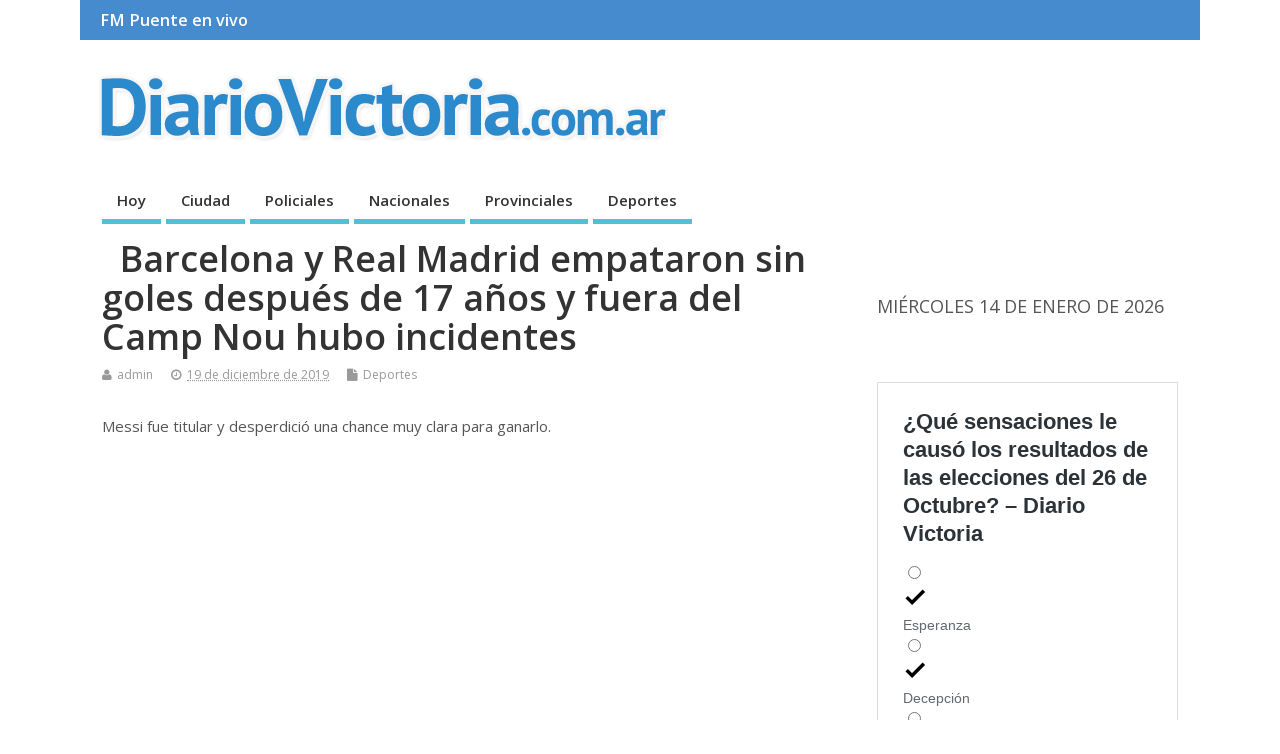

--- FILE ---
content_type: text/html; charset=UTF-8
request_url: https://diariovictoria.com.ar/barcelona-y-real-madrid-empataron-sin-goles-despues-de-17-anos-y-fuera-del-camp-nou-hubo-incidentes/
body_size: 17976
content:
<!DOCTYPE html>
<!--[if lt IE 7 ]>	<html lang="es" class="no-js ie6"> <![endif]-->
<!--[if IE 7 ]>		<html lang="es" class="no-js ie7"> <![endif]-->
<!--[if IE 8 ]>		<html lang="es" class="no-js ie8"> <![endif]-->
<!--[if IE 9 ]>		<html lang="es" class="no-js ie9"> <![endif]-->
<!--[if (gt IE 9)|!(IE)]><!-->
<html lang="es" class="no-js"> <!--<![endif]-->
<head>
<script async src="https://pagead2.googlesyndication.com/pagead/js/adsbygoogle.js?client=ca-pub-4444443092309144"
     crossorigin="anonymous"></script>
<!-- Global site tag (gtag.js) - Google Analytics -->
<script async src="https://www.googletagmanager.com/gtag/js?id=UA-112697685-1"></script>
<script>
  window.dataLayer = window.dataLayer || [];
  function gtag(){dataLayer.push(arguments);}
  gtag('js', new Date());

  gtag('config', 'UA-112697685-1');
</script>

<meta charset="UTF-8" />


<meta name="viewport" content="width=device-width,initial-scale=1,maximum-scale=1,user-scalable=yes">
<meta name="HandheldFriendly" content="true">

<link rel="pingback" href="https://diariovictoria.com.ar/xmlrpc.php" />

<title>  Barcelona y Real Madrid empataron sin goles después de 17 años y fuera del Camp Nou hubo incidentes &#8211; DiarioVictoria.com.ar</title>

<meta name='robots' content='max-image-preview:large' />
<link rel='dns-prefetch' href='//www.googletagmanager.com' />
<link rel='dns-prefetch' href='//fonts.googleapis.com' />
<link rel='dns-prefetch' href='//pagead2.googlesyndication.com' />
<link rel="alternate" type="application/rss+xml" title="DiarioVictoria.com.ar &raquo; Feed" href="https://diariovictoria.com.ar/feed/" />
<link rel="alternate" type="application/rss+xml" title="DiarioVictoria.com.ar &raquo; Feed de los comentarios" href="https://diariovictoria.com.ar/comments/feed/" />
<link rel="alternate" title="oEmbed (JSON)" type="application/json+oembed" href="https://diariovictoria.com.ar/wp-json/oembed/1.0/embed?url=https%3A%2F%2Fdiariovictoria.com.ar%2Fbarcelona-y-real-madrid-empataron-sin-goles-despues-de-17-anos-y-fuera-del-camp-nou-hubo-incidentes%2F" />
<link rel="alternate" title="oEmbed (XML)" type="text/xml+oembed" href="https://diariovictoria.com.ar/wp-json/oembed/1.0/embed?url=https%3A%2F%2Fdiariovictoria.com.ar%2Fbarcelona-y-real-madrid-empataron-sin-goles-despues-de-17-anos-y-fuera-del-camp-nou-hubo-incidentes%2F&#038;format=xml" />
<style id='wp-img-auto-sizes-contain-inline-css' type='text/css'>
img:is([sizes=auto i],[sizes^="auto," i]){contain-intrinsic-size:3000px 1500px}
/*# sourceURL=wp-img-auto-sizes-contain-inline-css */
</style>
<style id='wp-emoji-styles-inline-css' type='text/css'>

	img.wp-smiley, img.emoji {
		display: inline !important;
		border: none !important;
		box-shadow: none !important;
		height: 1em !important;
		width: 1em !important;
		margin: 0 0.07em !important;
		vertical-align: -0.1em !important;
		background: none !important;
		padding: 0 !important;
	}
/*# sourceURL=wp-emoji-styles-inline-css */
</style>
<style id='wp-block-library-inline-css' type='text/css'>
:root{--wp-block-synced-color:#7a00df;--wp-block-synced-color--rgb:122,0,223;--wp-bound-block-color:var(--wp-block-synced-color);--wp-editor-canvas-background:#ddd;--wp-admin-theme-color:#007cba;--wp-admin-theme-color--rgb:0,124,186;--wp-admin-theme-color-darker-10:#006ba1;--wp-admin-theme-color-darker-10--rgb:0,107,160.5;--wp-admin-theme-color-darker-20:#005a87;--wp-admin-theme-color-darker-20--rgb:0,90,135;--wp-admin-border-width-focus:2px}@media (min-resolution:192dpi){:root{--wp-admin-border-width-focus:1.5px}}.wp-element-button{cursor:pointer}:root .has-very-light-gray-background-color{background-color:#eee}:root .has-very-dark-gray-background-color{background-color:#313131}:root .has-very-light-gray-color{color:#eee}:root .has-very-dark-gray-color{color:#313131}:root .has-vivid-green-cyan-to-vivid-cyan-blue-gradient-background{background:linear-gradient(135deg,#00d084,#0693e3)}:root .has-purple-crush-gradient-background{background:linear-gradient(135deg,#34e2e4,#4721fb 50%,#ab1dfe)}:root .has-hazy-dawn-gradient-background{background:linear-gradient(135deg,#faaca8,#dad0ec)}:root .has-subdued-olive-gradient-background{background:linear-gradient(135deg,#fafae1,#67a671)}:root .has-atomic-cream-gradient-background{background:linear-gradient(135deg,#fdd79a,#004a59)}:root .has-nightshade-gradient-background{background:linear-gradient(135deg,#330968,#31cdcf)}:root .has-midnight-gradient-background{background:linear-gradient(135deg,#020381,#2874fc)}:root{--wp--preset--font-size--normal:16px;--wp--preset--font-size--huge:42px}.has-regular-font-size{font-size:1em}.has-larger-font-size{font-size:2.625em}.has-normal-font-size{font-size:var(--wp--preset--font-size--normal)}.has-huge-font-size{font-size:var(--wp--preset--font-size--huge)}.has-text-align-center{text-align:center}.has-text-align-left{text-align:left}.has-text-align-right{text-align:right}.has-fit-text{white-space:nowrap!important}#end-resizable-editor-section{display:none}.aligncenter{clear:both}.items-justified-left{justify-content:flex-start}.items-justified-center{justify-content:center}.items-justified-right{justify-content:flex-end}.items-justified-space-between{justify-content:space-between}.screen-reader-text{border:0;clip-path:inset(50%);height:1px;margin:-1px;overflow:hidden;padding:0;position:absolute;width:1px;word-wrap:normal!important}.screen-reader-text:focus{background-color:#ddd;clip-path:none;color:#444;display:block;font-size:1em;height:auto;left:5px;line-height:normal;padding:15px 23px 14px;text-decoration:none;top:5px;width:auto;z-index:100000}html :where(.has-border-color){border-style:solid}html :where([style*=border-top-color]){border-top-style:solid}html :where([style*=border-right-color]){border-right-style:solid}html :where([style*=border-bottom-color]){border-bottom-style:solid}html :where([style*=border-left-color]){border-left-style:solid}html :where([style*=border-width]){border-style:solid}html :where([style*=border-top-width]){border-top-style:solid}html :where([style*=border-right-width]){border-right-style:solid}html :where([style*=border-bottom-width]){border-bottom-style:solid}html :where([style*=border-left-width]){border-left-style:solid}html :where(img[class*=wp-image-]){height:auto;max-width:100%}:where(figure){margin:0 0 1em}html :where(.is-position-sticky){--wp-admin--admin-bar--position-offset:var(--wp-admin--admin-bar--height,0px)}@media screen and (max-width:600px){html :where(.is-position-sticky){--wp-admin--admin-bar--position-offset:0px}}

/*# sourceURL=wp-block-library-inline-css */
</style><style id='wp-block-calendar-inline-css' type='text/css'>
.wp-block-calendar{text-align:center}.wp-block-calendar td,.wp-block-calendar th{border:1px solid;padding:.25em}.wp-block-calendar th{font-weight:400}.wp-block-calendar caption{background-color:inherit}.wp-block-calendar table{border-collapse:collapse;width:100%}.wp-block-calendar table.has-background th{background-color:inherit}.wp-block-calendar table.has-text-color th{color:inherit}.wp-block-calendar :where(table:not(.has-text-color)){color:#40464d}.wp-block-calendar :where(table:not(.has-text-color)) td,.wp-block-calendar :where(table:not(.has-text-color)) th{border-color:#ddd}:where(.wp-block-calendar table:not(.has-background) th){background:#ddd}
/*# sourceURL=https://diariovictoria.com.ar/wp-includes/blocks/calendar/style.min.css */
</style>
<style id='wp-block-image-inline-css' type='text/css'>
.wp-block-image>a,.wp-block-image>figure>a{display:inline-block}.wp-block-image img{box-sizing:border-box;height:auto;max-width:100%;vertical-align:bottom}@media not (prefers-reduced-motion){.wp-block-image img.hide{visibility:hidden}.wp-block-image img.show{animation:show-content-image .4s}}.wp-block-image[style*=border-radius] img,.wp-block-image[style*=border-radius]>a{border-radius:inherit}.wp-block-image.has-custom-border img{box-sizing:border-box}.wp-block-image.aligncenter{text-align:center}.wp-block-image.alignfull>a,.wp-block-image.alignwide>a{width:100%}.wp-block-image.alignfull img,.wp-block-image.alignwide img{height:auto;width:100%}.wp-block-image .aligncenter,.wp-block-image .alignleft,.wp-block-image .alignright,.wp-block-image.aligncenter,.wp-block-image.alignleft,.wp-block-image.alignright{display:table}.wp-block-image .aligncenter>figcaption,.wp-block-image .alignleft>figcaption,.wp-block-image .alignright>figcaption,.wp-block-image.aligncenter>figcaption,.wp-block-image.alignleft>figcaption,.wp-block-image.alignright>figcaption{caption-side:bottom;display:table-caption}.wp-block-image .alignleft{float:left;margin:.5em 1em .5em 0}.wp-block-image .alignright{float:right;margin:.5em 0 .5em 1em}.wp-block-image .aligncenter{margin-left:auto;margin-right:auto}.wp-block-image :where(figcaption){margin-bottom:1em;margin-top:.5em}.wp-block-image.is-style-circle-mask img{border-radius:9999px}@supports ((-webkit-mask-image:none) or (mask-image:none)) or (-webkit-mask-image:none){.wp-block-image.is-style-circle-mask img{border-radius:0;-webkit-mask-image:url('data:image/svg+xml;utf8,<svg viewBox="0 0 100 100" xmlns="http://www.w3.org/2000/svg"><circle cx="50" cy="50" r="50"/></svg>');mask-image:url('data:image/svg+xml;utf8,<svg viewBox="0 0 100 100" xmlns="http://www.w3.org/2000/svg"><circle cx="50" cy="50" r="50"/></svg>');mask-mode:alpha;-webkit-mask-position:center;mask-position:center;-webkit-mask-repeat:no-repeat;mask-repeat:no-repeat;-webkit-mask-size:contain;mask-size:contain}}:root :where(.wp-block-image.is-style-rounded img,.wp-block-image .is-style-rounded img){border-radius:9999px}.wp-block-image figure{margin:0}.wp-lightbox-container{display:flex;flex-direction:column;position:relative}.wp-lightbox-container img{cursor:zoom-in}.wp-lightbox-container img:hover+button{opacity:1}.wp-lightbox-container button{align-items:center;backdrop-filter:blur(16px) saturate(180%);background-color:#5a5a5a40;border:none;border-radius:4px;cursor:zoom-in;display:flex;height:20px;justify-content:center;opacity:0;padding:0;position:absolute;right:16px;text-align:center;top:16px;width:20px;z-index:100}@media not (prefers-reduced-motion){.wp-lightbox-container button{transition:opacity .2s ease}}.wp-lightbox-container button:focus-visible{outline:3px auto #5a5a5a40;outline:3px auto -webkit-focus-ring-color;outline-offset:3px}.wp-lightbox-container button:hover{cursor:pointer;opacity:1}.wp-lightbox-container button:focus{opacity:1}.wp-lightbox-container button:focus,.wp-lightbox-container button:hover,.wp-lightbox-container button:not(:hover):not(:active):not(.has-background){background-color:#5a5a5a40;border:none}.wp-lightbox-overlay{box-sizing:border-box;cursor:zoom-out;height:100vh;left:0;overflow:hidden;position:fixed;top:0;visibility:hidden;width:100%;z-index:100000}.wp-lightbox-overlay .close-button{align-items:center;cursor:pointer;display:flex;justify-content:center;min-height:40px;min-width:40px;padding:0;position:absolute;right:calc(env(safe-area-inset-right) + 16px);top:calc(env(safe-area-inset-top) + 16px);z-index:5000000}.wp-lightbox-overlay .close-button:focus,.wp-lightbox-overlay .close-button:hover,.wp-lightbox-overlay .close-button:not(:hover):not(:active):not(.has-background){background:none;border:none}.wp-lightbox-overlay .lightbox-image-container{height:var(--wp--lightbox-container-height);left:50%;overflow:hidden;position:absolute;top:50%;transform:translate(-50%,-50%);transform-origin:top left;width:var(--wp--lightbox-container-width);z-index:9999999999}.wp-lightbox-overlay .wp-block-image{align-items:center;box-sizing:border-box;display:flex;height:100%;justify-content:center;margin:0;position:relative;transform-origin:0 0;width:100%;z-index:3000000}.wp-lightbox-overlay .wp-block-image img{height:var(--wp--lightbox-image-height);min-height:var(--wp--lightbox-image-height);min-width:var(--wp--lightbox-image-width);width:var(--wp--lightbox-image-width)}.wp-lightbox-overlay .wp-block-image figcaption{display:none}.wp-lightbox-overlay button{background:none;border:none}.wp-lightbox-overlay .scrim{background-color:#fff;height:100%;opacity:.9;position:absolute;width:100%;z-index:2000000}.wp-lightbox-overlay.active{visibility:visible}@media not (prefers-reduced-motion){.wp-lightbox-overlay.active{animation:turn-on-visibility .25s both}.wp-lightbox-overlay.active img{animation:turn-on-visibility .35s both}.wp-lightbox-overlay.show-closing-animation:not(.active){animation:turn-off-visibility .35s both}.wp-lightbox-overlay.show-closing-animation:not(.active) img{animation:turn-off-visibility .25s both}.wp-lightbox-overlay.zoom.active{animation:none;opacity:1;visibility:visible}.wp-lightbox-overlay.zoom.active .lightbox-image-container{animation:lightbox-zoom-in .4s}.wp-lightbox-overlay.zoom.active .lightbox-image-container img{animation:none}.wp-lightbox-overlay.zoom.active .scrim{animation:turn-on-visibility .4s forwards}.wp-lightbox-overlay.zoom.show-closing-animation:not(.active){animation:none}.wp-lightbox-overlay.zoom.show-closing-animation:not(.active) .lightbox-image-container{animation:lightbox-zoom-out .4s}.wp-lightbox-overlay.zoom.show-closing-animation:not(.active) .lightbox-image-container img{animation:none}.wp-lightbox-overlay.zoom.show-closing-animation:not(.active) .scrim{animation:turn-off-visibility .4s forwards}}@keyframes show-content-image{0%{visibility:hidden}99%{visibility:hidden}to{visibility:visible}}@keyframes turn-on-visibility{0%{opacity:0}to{opacity:1}}@keyframes turn-off-visibility{0%{opacity:1;visibility:visible}99%{opacity:0;visibility:visible}to{opacity:0;visibility:hidden}}@keyframes lightbox-zoom-in{0%{transform:translate(calc((-100vw + var(--wp--lightbox-scrollbar-width))/2 + var(--wp--lightbox-initial-left-position)),calc(-50vh + var(--wp--lightbox-initial-top-position))) scale(var(--wp--lightbox-scale))}to{transform:translate(-50%,-50%) scale(1)}}@keyframes lightbox-zoom-out{0%{transform:translate(-50%,-50%) scale(1);visibility:visible}99%{visibility:visible}to{transform:translate(calc((-100vw + var(--wp--lightbox-scrollbar-width))/2 + var(--wp--lightbox-initial-left-position)),calc(-50vh + var(--wp--lightbox-initial-top-position))) scale(var(--wp--lightbox-scale));visibility:hidden}}
/*# sourceURL=https://diariovictoria.com.ar/wp-includes/blocks/image/style.min.css */
</style>
<style id='wp-block-paragraph-inline-css' type='text/css'>
.is-small-text{font-size:.875em}.is-regular-text{font-size:1em}.is-large-text{font-size:2.25em}.is-larger-text{font-size:3em}.has-drop-cap:not(:focus):first-letter{float:left;font-size:8.4em;font-style:normal;font-weight:100;line-height:.68;margin:.05em .1em 0 0;text-transform:uppercase}body.rtl .has-drop-cap:not(:focus):first-letter{float:none;margin-left:.1em}p.has-drop-cap.has-background{overflow:hidden}:root :where(p.has-background){padding:1.25em 2.375em}:where(p.has-text-color:not(.has-link-color)) a{color:inherit}p.has-text-align-left[style*="writing-mode:vertical-lr"],p.has-text-align-right[style*="writing-mode:vertical-rl"]{rotate:180deg}
/*# sourceURL=https://diariovictoria.com.ar/wp-includes/blocks/paragraph/style.min.css */
</style>
<style id='global-styles-inline-css' type='text/css'>
:root{--wp--preset--aspect-ratio--square: 1;--wp--preset--aspect-ratio--4-3: 4/3;--wp--preset--aspect-ratio--3-4: 3/4;--wp--preset--aspect-ratio--3-2: 3/2;--wp--preset--aspect-ratio--2-3: 2/3;--wp--preset--aspect-ratio--16-9: 16/9;--wp--preset--aspect-ratio--9-16: 9/16;--wp--preset--color--black: #000000;--wp--preset--color--cyan-bluish-gray: #abb8c3;--wp--preset--color--white: #ffffff;--wp--preset--color--pale-pink: #f78da7;--wp--preset--color--vivid-red: #cf2e2e;--wp--preset--color--luminous-vivid-orange: #ff6900;--wp--preset--color--luminous-vivid-amber: #fcb900;--wp--preset--color--light-green-cyan: #7bdcb5;--wp--preset--color--vivid-green-cyan: #00d084;--wp--preset--color--pale-cyan-blue: #8ed1fc;--wp--preset--color--vivid-cyan-blue: #0693e3;--wp--preset--color--vivid-purple: #9b51e0;--wp--preset--gradient--vivid-cyan-blue-to-vivid-purple: linear-gradient(135deg,rgb(6,147,227) 0%,rgb(155,81,224) 100%);--wp--preset--gradient--light-green-cyan-to-vivid-green-cyan: linear-gradient(135deg,rgb(122,220,180) 0%,rgb(0,208,130) 100%);--wp--preset--gradient--luminous-vivid-amber-to-luminous-vivid-orange: linear-gradient(135deg,rgb(252,185,0) 0%,rgb(255,105,0) 100%);--wp--preset--gradient--luminous-vivid-orange-to-vivid-red: linear-gradient(135deg,rgb(255,105,0) 0%,rgb(207,46,46) 100%);--wp--preset--gradient--very-light-gray-to-cyan-bluish-gray: linear-gradient(135deg,rgb(238,238,238) 0%,rgb(169,184,195) 100%);--wp--preset--gradient--cool-to-warm-spectrum: linear-gradient(135deg,rgb(74,234,220) 0%,rgb(151,120,209) 20%,rgb(207,42,186) 40%,rgb(238,44,130) 60%,rgb(251,105,98) 80%,rgb(254,248,76) 100%);--wp--preset--gradient--blush-light-purple: linear-gradient(135deg,rgb(255,206,236) 0%,rgb(152,150,240) 100%);--wp--preset--gradient--blush-bordeaux: linear-gradient(135deg,rgb(254,205,165) 0%,rgb(254,45,45) 50%,rgb(107,0,62) 100%);--wp--preset--gradient--luminous-dusk: linear-gradient(135deg,rgb(255,203,112) 0%,rgb(199,81,192) 50%,rgb(65,88,208) 100%);--wp--preset--gradient--pale-ocean: linear-gradient(135deg,rgb(255,245,203) 0%,rgb(182,227,212) 50%,rgb(51,167,181) 100%);--wp--preset--gradient--electric-grass: linear-gradient(135deg,rgb(202,248,128) 0%,rgb(113,206,126) 100%);--wp--preset--gradient--midnight: linear-gradient(135deg,rgb(2,3,129) 0%,rgb(40,116,252) 100%);--wp--preset--font-size--small: 13px;--wp--preset--font-size--medium: 20px;--wp--preset--font-size--large: 36px;--wp--preset--font-size--x-large: 42px;--wp--preset--spacing--20: 0.44rem;--wp--preset--spacing--30: 0.67rem;--wp--preset--spacing--40: 1rem;--wp--preset--spacing--50: 1.5rem;--wp--preset--spacing--60: 2.25rem;--wp--preset--spacing--70: 3.38rem;--wp--preset--spacing--80: 5.06rem;--wp--preset--shadow--natural: 6px 6px 9px rgba(0, 0, 0, 0.2);--wp--preset--shadow--deep: 12px 12px 50px rgba(0, 0, 0, 0.4);--wp--preset--shadow--sharp: 6px 6px 0px rgba(0, 0, 0, 0.2);--wp--preset--shadow--outlined: 6px 6px 0px -3px rgb(255, 255, 255), 6px 6px rgb(0, 0, 0);--wp--preset--shadow--crisp: 6px 6px 0px rgb(0, 0, 0);}:where(.is-layout-flex){gap: 0.5em;}:where(.is-layout-grid){gap: 0.5em;}body .is-layout-flex{display: flex;}.is-layout-flex{flex-wrap: wrap;align-items: center;}.is-layout-flex > :is(*, div){margin: 0;}body .is-layout-grid{display: grid;}.is-layout-grid > :is(*, div){margin: 0;}:where(.wp-block-columns.is-layout-flex){gap: 2em;}:where(.wp-block-columns.is-layout-grid){gap: 2em;}:where(.wp-block-post-template.is-layout-flex){gap: 1.25em;}:where(.wp-block-post-template.is-layout-grid){gap: 1.25em;}.has-black-color{color: var(--wp--preset--color--black) !important;}.has-cyan-bluish-gray-color{color: var(--wp--preset--color--cyan-bluish-gray) !important;}.has-white-color{color: var(--wp--preset--color--white) !important;}.has-pale-pink-color{color: var(--wp--preset--color--pale-pink) !important;}.has-vivid-red-color{color: var(--wp--preset--color--vivid-red) !important;}.has-luminous-vivid-orange-color{color: var(--wp--preset--color--luminous-vivid-orange) !important;}.has-luminous-vivid-amber-color{color: var(--wp--preset--color--luminous-vivid-amber) !important;}.has-light-green-cyan-color{color: var(--wp--preset--color--light-green-cyan) !important;}.has-vivid-green-cyan-color{color: var(--wp--preset--color--vivid-green-cyan) !important;}.has-pale-cyan-blue-color{color: var(--wp--preset--color--pale-cyan-blue) !important;}.has-vivid-cyan-blue-color{color: var(--wp--preset--color--vivid-cyan-blue) !important;}.has-vivid-purple-color{color: var(--wp--preset--color--vivid-purple) !important;}.has-black-background-color{background-color: var(--wp--preset--color--black) !important;}.has-cyan-bluish-gray-background-color{background-color: var(--wp--preset--color--cyan-bluish-gray) !important;}.has-white-background-color{background-color: var(--wp--preset--color--white) !important;}.has-pale-pink-background-color{background-color: var(--wp--preset--color--pale-pink) !important;}.has-vivid-red-background-color{background-color: var(--wp--preset--color--vivid-red) !important;}.has-luminous-vivid-orange-background-color{background-color: var(--wp--preset--color--luminous-vivid-orange) !important;}.has-luminous-vivid-amber-background-color{background-color: var(--wp--preset--color--luminous-vivid-amber) !important;}.has-light-green-cyan-background-color{background-color: var(--wp--preset--color--light-green-cyan) !important;}.has-vivid-green-cyan-background-color{background-color: var(--wp--preset--color--vivid-green-cyan) !important;}.has-pale-cyan-blue-background-color{background-color: var(--wp--preset--color--pale-cyan-blue) !important;}.has-vivid-cyan-blue-background-color{background-color: var(--wp--preset--color--vivid-cyan-blue) !important;}.has-vivid-purple-background-color{background-color: var(--wp--preset--color--vivid-purple) !important;}.has-black-border-color{border-color: var(--wp--preset--color--black) !important;}.has-cyan-bluish-gray-border-color{border-color: var(--wp--preset--color--cyan-bluish-gray) !important;}.has-white-border-color{border-color: var(--wp--preset--color--white) !important;}.has-pale-pink-border-color{border-color: var(--wp--preset--color--pale-pink) !important;}.has-vivid-red-border-color{border-color: var(--wp--preset--color--vivid-red) !important;}.has-luminous-vivid-orange-border-color{border-color: var(--wp--preset--color--luminous-vivid-orange) !important;}.has-luminous-vivid-amber-border-color{border-color: var(--wp--preset--color--luminous-vivid-amber) !important;}.has-light-green-cyan-border-color{border-color: var(--wp--preset--color--light-green-cyan) !important;}.has-vivid-green-cyan-border-color{border-color: var(--wp--preset--color--vivid-green-cyan) !important;}.has-pale-cyan-blue-border-color{border-color: var(--wp--preset--color--pale-cyan-blue) !important;}.has-vivid-cyan-blue-border-color{border-color: var(--wp--preset--color--vivid-cyan-blue) !important;}.has-vivid-purple-border-color{border-color: var(--wp--preset--color--vivid-purple) !important;}.has-vivid-cyan-blue-to-vivid-purple-gradient-background{background: var(--wp--preset--gradient--vivid-cyan-blue-to-vivid-purple) !important;}.has-light-green-cyan-to-vivid-green-cyan-gradient-background{background: var(--wp--preset--gradient--light-green-cyan-to-vivid-green-cyan) !important;}.has-luminous-vivid-amber-to-luminous-vivid-orange-gradient-background{background: var(--wp--preset--gradient--luminous-vivid-amber-to-luminous-vivid-orange) !important;}.has-luminous-vivid-orange-to-vivid-red-gradient-background{background: var(--wp--preset--gradient--luminous-vivid-orange-to-vivid-red) !important;}.has-very-light-gray-to-cyan-bluish-gray-gradient-background{background: var(--wp--preset--gradient--very-light-gray-to-cyan-bluish-gray) !important;}.has-cool-to-warm-spectrum-gradient-background{background: var(--wp--preset--gradient--cool-to-warm-spectrum) !important;}.has-blush-light-purple-gradient-background{background: var(--wp--preset--gradient--blush-light-purple) !important;}.has-blush-bordeaux-gradient-background{background: var(--wp--preset--gradient--blush-bordeaux) !important;}.has-luminous-dusk-gradient-background{background: var(--wp--preset--gradient--luminous-dusk) !important;}.has-pale-ocean-gradient-background{background: var(--wp--preset--gradient--pale-ocean) !important;}.has-electric-grass-gradient-background{background: var(--wp--preset--gradient--electric-grass) !important;}.has-midnight-gradient-background{background: var(--wp--preset--gradient--midnight) !important;}.has-small-font-size{font-size: var(--wp--preset--font-size--small) !important;}.has-medium-font-size{font-size: var(--wp--preset--font-size--medium) !important;}.has-large-font-size{font-size: var(--wp--preset--font-size--large) !important;}.has-x-large-font-size{font-size: var(--wp--preset--font-size--x-large) !important;}
/*# sourceURL=global-styles-inline-css */
</style>

<style id='classic-theme-styles-inline-css' type='text/css'>
/*! This file is auto-generated */
.wp-block-button__link{color:#fff;background-color:#32373c;border-radius:9999px;box-shadow:none;text-decoration:none;padding:calc(.667em + 2px) calc(1.333em + 2px);font-size:1.125em}.wp-block-file__button{background:#32373c;color:#fff;text-decoration:none}
/*# sourceURL=/wp-includes/css/classic-themes.min.css */
</style>
<link rel='stylesheet' id='bc_rb_global_style-css' href='https://diariovictoria.com.ar/wp-content/plugins/random-banner/assets/style/bc_rb_global.css?ver=4.2.9' type='text/css' media='all' />
<link rel='stylesheet' id='bc_rb_animate-css' href='https://diariovictoria.com.ar/wp-content/plugins/random-banner/assets/style/animate.css?ver=4.2.9' type='text/css' media='all' />
<link rel='stylesheet' id='owl.carousel-style-css' href='https://diariovictoria.com.ar/wp-content/plugins/random-banner/assets/style/owl.carousel.css?ver=4.2.9' type='text/css' media='all' />
<link rel='stylesheet' id='owl.carousel-default-css' href='https://diariovictoria.com.ar/wp-content/plugins/random-banner/assets/style/owl.theme.default.css?ver=4.2.9' type='text/css' media='all' />
<link rel='stylesheet' id='owl.carousel-transitions-css' href='https://diariovictoria.com.ar/wp-content/plugins/random-banner/assets/style/owl.transitions.css?ver=4.2.9' type='text/css' media='all' />
<link rel='stylesheet' id='default_gwf-css' href='//fonts.googleapis.com/css?family=Open+Sans%3A400%2C400italic%2C600%2C600italic%2C700%2C700italic%2C300%2C300italic&#038;ver=6.9' type='text/css' media='all' />
<link rel='stylesheet' id='parent-style-css' href='https://diariovictoria.com.ar/wp-content/themes/mesocolumn/style.css?ver=1.6.5.1' type='text/css' media='all' />
<link rel='stylesheet' id='style-responsive-css' href='https://diariovictoria.com.ar/wp-content/themes/mesocolumn/responsive.css?ver=1.6.5.1' type='text/css' media='all' />
<link rel='stylesheet' id='superfish-css' href='https://diariovictoria.com.ar/wp-content/themes/mesocolumn/lib/scripts/superfish-menu/css/superfish.css?ver=1.6.5.1' type='text/css' media='all' />
<link rel='stylesheet' id='tabber-css' href='https://diariovictoria.com.ar/wp-content/themes/mesocolumn/lib/scripts/tabber/tabber.css?ver=1.6.5.1' type='text/css' media='all' />
<link rel='stylesheet' id='font-awesome-cdn-css' href='https://diariovictoria.com.ar/wp-content/themes/mesocolumn/lib/scripts/font-awesome/css/font-awesome.css?ver=1.6.5.1' type='text/css' media='all' />
<script type="text/javascript" src="https://diariovictoria.com.ar/wp-includes/js/jquery/jquery.min.js?ver=3.7.1" id="jquery-core-js"></script>
<script type="text/javascript" src="https://diariovictoria.com.ar/wp-includes/js/jquery/jquery-migrate.min.js?ver=3.4.1" id="jquery-migrate-js"></script>

<!-- Fragmento de código de la etiqueta de Google (gtag.js) añadida por Site Kit -->
<!-- Fragmento de código de Google Analytics añadido por Site Kit -->
<script type="text/javascript" src="https://www.googletagmanager.com/gtag/js?id=GT-WPFKLHV" id="google_gtagjs-js" async></script>
<script type="text/javascript" id="google_gtagjs-js-after">
/* <![CDATA[ */
window.dataLayer = window.dataLayer || [];function gtag(){dataLayer.push(arguments);}
gtag("set","linker",{"domains":["diariovictoria.com.ar"]});
gtag("js", new Date());
gtag("set", "developer_id.dZTNiMT", true);
gtag("config", "GT-WPFKLHV");
//# sourceURL=google_gtagjs-js-after
/* ]]> */
</script>
<link rel="https://api.w.org/" href="https://diariovictoria.com.ar/wp-json/" /><link rel="alternate" title="JSON" type="application/json" href="https://diariovictoria.com.ar/wp-json/wp/v2/posts/187773" /><link rel="EditURI" type="application/rsd+xml" title="RSD" href="https://diariovictoria.com.ar/xmlrpc.php?rsd" />
<meta name="generator" content="WordPress 6.9" />
<link rel="canonical" href="https://diariovictoria.com.ar/barcelona-y-real-madrid-empataron-sin-goles-despues-de-17-anos-y-fuera-del-camp-nou-hubo-incidentes/" />
<link rel='shortlink' href='https://diariovictoria.com.ar/?p=187773' />
<meta name="generator" content="Site Kit by Google 1.170.0" /><style type="text/css" media="all">
</style>
<style type="text/css" media="all">
</style>
<link rel="icon" href="https://diariovictoria.com.ar/wp-content/uploads/2023/12/cropped-FaviconDV.png" type="images/x-icon" />
<!-- Metaetiquetas de Google AdSense añadidas por Site Kit -->
<meta name="google-adsense-platform-account" content="ca-host-pub-2644536267352236">
<meta name="google-adsense-platform-domain" content="sitekit.withgoogle.com">
<!-- Acabar con las metaetiquetas de Google AdSense añadidas por Site Kit -->

<!-- Fragmento de código de Google Adsense añadido por Site Kit -->
<script type="text/javascript" async="async" src="https://pagead2.googlesyndication.com/pagead/js/adsbygoogle.js?client=ca-pub-4444443092309144&amp;host=ca-host-pub-2644536267352236" crossorigin="anonymous"></script>

<!-- Final del fragmento de código de Google Adsense añadido por Site Kit -->
<link rel="icon" href="https://diariovictoria.com.ar/wp-content/uploads/2023/12/cropped-FaviconDV-32x32.png" sizes="32x32" />
<link rel="icon" href="https://diariovictoria.com.ar/wp-content/uploads/2023/12/cropped-FaviconDV-192x192.png" sizes="192x192" />
<link rel="apple-touch-icon" href="https://diariovictoria.com.ar/wp-content/uploads/2023/12/cropped-FaviconDV-180x180.png" />
<meta name="msapplication-TileImage" content="https://diariovictoria.com.ar/wp-content/uploads/2023/12/cropped-FaviconDV-270x270.png" />
<style type="text/css" media="all">
body {font-family: 'Open Sans', sans-serif;font-weight: 400;}
#siteinfo div,h1,h2,h3,h4,h5,h6,.header-title,#main-navigation, #featured #featured-title, #cf .tinput, #wp-calendar caption,.flex-caption h1,#portfolio-filter li,.nivo-caption a.read-more,.form-submit #submit,.fbottom,ol.commentlist li div.comment-post-meta, .home-post span.post-category a,ul.tabbernav li a {font-family: 'Open Sans', sans-serif;font-weight:600;}
#main-navigation, .sf-menu li a {font-family: 'Open Sans', sans-serif;font-weight: 600;}
#top-navigation {background-color: #478bcf;}#top-navigation .sf-menu li a:hover,#top-navigation .sf-menu li:hover,#top-navigation .sf-menu ul {background-color: #2d71b5;}#top-navigation .sf-menu ul li a:hover {background-color: #14589c;background-image: none;}#mobile-nav .mobile-open a {background: #478bcf none;}#mobile-nav ul li a {background: #2d71b5 none;}#mobile-nav ul li a:hover {background:#14589c none;}#custom footer.footer-bottom, #custom footer.footer-bottom .fbottom {background-color:#478bcf;color:#fff !important;}
img.home-feat-rss {display:none;}#custom #siteinfo a {color: # !important;text-decoration: none;}
#custom #siteinfo p#site-description {color: # !important;text-decoration: none;}
#post-entry div.post-thumb {margin:0 0 1em;width:100%;}
#post-entry article .post-right {width:100%;float:left;margin:0;}
#post-entry aside.home-feat-cat .apost .feat-right {margin: 0;}
#post-entry aside.home-feat-cat .apost .feat-thumb {width: 100%;}
#post-entry aside.home-feat-cat .apost .entry-content {font-size:1.25em;}
#post-entry aside.home-feat-cat .apost .feat-title {font-size:1.65em;margin:12px 0 8px !important;}
#custom #post-entry aside.home-feat-cat .apost {padding:0 0 2em !important;margin:0 0 2em !important;}
@media only screen and (min-width:300px) and (max-width:770px){
#post-entry aside.home-feat-cat .apost .feat-thumb {height:auto;max-height:1000px;} }
</style>

</head>

<body class="wp-singular post-template-default single single-post postid-187773 single-format-standard wp-theme-mesocolumn chrome" id="custom">

<div id="fb-root"></div>
<script>(function(d, s, id) {
  var js, fjs = d.getElementsByTagName(s)[0];
  if (d.getElementById(id)) return;
  js = d.createElement(s); js.id = id;
  js.src = "//connect.facebook.net/es_LA/sdk.js#xfbml=1&appId=553293151382557&version=v2.0";
  fjs.parentNode.insertBefore(js, fjs);
}(document, 'script', 'facebook-jssdk'));</script>

<div class="product-with-desc secbody">

<div id="wrapper">

<div id="wrapper-main">

<div id="bodywrap" class="innerwrap">

<div id="bodycontent">

<div id="container">

<nav class="top-nav iegradient effect-1" id="top-navigation">
<div class="innerwrap">
<ul id="menu-top-menu" class="sf-menu"><li id='menu-item-245612'  class="menu-item menu-item-type-custom menu-item-object-custom no_desc   "><a  href="http://190.61.250.140:8040/listen.pls">FM Puente en vivo</a></li>
</ul><div id="mobile-nav"><div class="mobile-open"><a class="mobile-open-click" href="#"><i class="fa fa-bars"></i>Top Menu</a></div><ul id="mobile-menu-wrap"><li><a href='https://noticiasvictoria.com.ar'>Hoy</a>
<li><a href='https://diariovictoria.com.ar/categoria/ciudad/'>Ciudad</a>
<li><a href='https://diariovictoria.com.ar/categoria/policiales/'>Policiales</a>
<li><a href='https://diariovictoria.com.ar/categoria/nacionales/'>Nacionales</a>
<li><a href='https://diariovictoria.com.ar/categoria/provinciales/'>Provinciales</a>
<li><a href='https://diariovictoria.com.ar/categoria/deportes/'>Deportes</a>
</ul></div></div>
</nav>
<!-- HEADER START -->
<header class="iegradient _head" id="header">
<div class="header-inner">
<div class="innerwrap">
<div id="siteinfo">
<a href="https://diariovictoria.com.ar/" title="DiarioVictoria.com.ar"><img src="https://diariovictoria.com.ar/wp-content/uploads/2023/12/diariovictoria-logo.png" alt="DiarioVictoria.com.ar" /></a>
<span class="header-seo-span">
<div ><a href="https://diariovictoria.com.ar/" title="DiarioVictoria.com.ar" rel="home">DiarioVictoria.com.ar</a></div ><p id="site-description">Victoria, Entre Ríos</p>
</span>
</div>
<!-- SITEINFO END -->
</div>
</div>
</header>
<!-- HEADER END -->
<div class="container-wrap">

<!-- NAVIGATION START -->
<nav class="main-nav iegradient" id="main-navigation">
<ul id="menu-menu-principal-1" class="sf-menu"><li id='menu-item-245619'  class="menu-item menu-item-type-custom menu-item-object-custom no_desc   "><a  href="https://noticiasvictoria.com.ar">Hoy</a></li>
<li id='menu-item-245614'  class="menu-item menu-item-type-taxonomy menu-item-object-category no_desc   "><a  href="https://diariovictoria.com.ar/categoria/ciudad/">Ciudad</a></li>
<li id='menu-item-245617'  class="menu-item menu-item-type-taxonomy menu-item-object-category no_desc   "><a  href="https://diariovictoria.com.ar/categoria/policiales/">Policiales</a></li>
<li id='menu-item-245615'  class="menu-item menu-item-type-taxonomy menu-item-object-category no_desc   "><a  href="https://diariovictoria.com.ar/categoria/nacionales/">Nacionales</a></li>
<li id='menu-item-245616'  class="menu-item menu-item-type-taxonomy menu-item-object-category no_desc   "><a  href="https://diariovictoria.com.ar/categoria/provinciales/">Provinciales</a></li>
<li id='menu-item-245618'  class="menu-item menu-item-type-taxonomy menu-item-object-category current-post-ancestor current-menu-parent current-post-parent no_desc   "><a  href="https://diariovictoria.com.ar/categoria/deportes/">Deportes</a></li>
</ul></nav>
<!-- NAVIGATION END -->

<!-- CONTENT START -->
<div class="content">
<div class="content-inner">


<!-- POST ENTRY START -->
<div id="post-entry">

<div class="post-entry-inner">




<!-- POST START -->
<article class="post-single post-187773 post type-post status-publish format-standard has-post-thumbnail hentry category-deportes tag-barcelona-y-real-madrid has_thumb" id="post-187773" >

<div data-nosnippet class="post-top">
<h1 class="post-title entry-title" >  Barcelona y Real Madrid empataron sin goles después de 17 años y fuera del Camp Nou hubo incidentes</h1>
<div class="post-meta the-icons pmeta-alt">


<span class="post-author vcard"><i class="fa fa-user"></i><a class="url fn" href="https://diariovictoria.com.ar/author/hola_vnnqbe8o/" title="Posts by admin" rel="author">admin</a></span>

<span class="entry-date post-date"><i class="fa fa-clock-o"></i><abbr class="published" title="2019-12-19T00:16:54-03:00">19 de diciembre de 2019</abbr></span>
<span class="meta-no-display"><a href="https://diariovictoria.com.ar/barcelona-y-real-madrid-empataron-sin-goles-despues-de-17-anos-y-fuera-del-camp-nou-hubo-incidentes/" rel="bookmark">  Barcelona y Real Madrid empataron sin goles después de 17 años y fuera del Camp Nou hubo incidentes</a></span><span class="date updated meta-no-display">2019-12-19T00:16:54-03:00</span>
<span class="post-category"><i class="fa fa-file"></i><a href="https://diariovictoria.com.ar/categoria/deportes/" rel="category tag">Deportes</a></span>




</div></div>


<div data-nosnippet class="post-content">


<div class="entry-content" >
<header class="sticky header header--desktop">
<section class="header__main">
<div class="full-nav-toggler"></div>
</section>
</header>
<section class="page-container">
<div class="content-container">
<article class="article article--desktop article--section-deportes">
<header class="article__header">
<div class="article__header__wrapper">
<div>
<div>
<p>Messi fue titular y desperdició una chance muy clara para ganarlo.</p>
</div>
</div>
<div class="article__creation__info"></div>
</div>
</header>
<div class="article__main-media article__main-media--desktop">
<div class="media-video media-video--genoa ">
<div class="video-container">
<div class="">
<figure class="video_player_container">
<div id="video_player_56" class="video_player"><iframe title="player" src="https://api.vodgc.net/player/v2/embed/playerId/DDRRA71507749055/contentId/860623?custom_poster=%252F%252Fcdn.tn.com.ar%252Fsites%252Fdefault%252Ffiles%252F2019%252F12%252F18%252Fmessireuters.jpg&amp;pvast=sz%253D640x480%257C400x300%2526iu%253D%252F113951150%252Ftn%252Fdeportes%252Fnota%252Fpreroll%2526ciu_szs%253D300x250%2526ad_rule%253D1%2526impl%253Ds%2526gdfp_req%253D1%2526env%253Dvp%2526output%253Dvmap%2526unviewed_position_start%253D1%2526cust_params%253Dfan%25253D0%252526platform%25253Ddesktop%252526CxSegments%25253D8kb9rs80cegq%252C8kmdjwoex383%252C8kmdjwoex384%252C8kmdjwoex386%252C8kmdjwoex388%252C8kmdjwoex389%252C8kmdjwoex38a%252C8kmdjwoex38c%252C8kmdjwoex38f%252C8kmdjwoex38g%252C8kmdjwoex38h%252C8kmdjwoex38l%252C8kmdjwoex38m%252C8mhapcegdu98%252C8mhapcegdu99%252C8msfo30vz32l%252C8msjqtqes7kc%252C8n3ggvi3k24t%252C8n3irmiqgtkl%252C8n3irmiqgtla%252C8n3irmiqgtle%252C8n3iu1nbomim%252C8n3kapxdf1ot%252C8neke5jgbjsn%252C8nelv4x3ugyc%252C8nelxkztmne0%252526fan%25253D%252526branded%25253D1%252526adcase%25253DF.3.1.8%252526%2526cmsid%253D496%2526vid%253Dshort_onecue" width="100%" height="100%" frameborder="0" scrolling="no" allowfullscreen="allowfullscreen"></iframe></div>
</figure>
</div>
</div>
</div>
</div>
<div class="article__content-and-social-wrapper">
<div class="article__content">
<div class="article__body">
<div class="ads-body-container"></div>
<div>
<div>
<p>En Barcelona y Real Madrid juegan prácticamente los mejores futbolistas del mundo y hoy no pudieron salir de un apático 0 a 0 en el Camp Nou. Los más fuertes de España quedaron empatados en un ambiente hostil: en las afueras del estadio hubo incidentes entre independentistas y la Policía.</p>
<p>Este encuentro debería haberse jugado el pasado 26 de octubre, pero fue postergado por la tensión social que atravesaba Cataluña en aquel entonces. La <strong>igualdad hace que ambos equipos lideren el torneo con 36 puntos</strong>.</p>
<div></div>
<div></div>
<p>El partido tuvo pocos momentos de intensidad y buen fútbol. El Real Madrid fue superior en la primera mitad pero se desinfló en el complemento. El Barcelona, en cambio, dependió exclusivamente del ingenio de Lionel Messi, hoy apagado.</p>
<p>Cerca del final del encuentro <strong>se registraron graves incidentes entre manifestantes y la Policía</strong>. Estos reclamos son en respuesta a la sentencia de la justicia española de condenar a 13 años de cárcel a los líderes del movimiento independentista catalán.</p>
<p>Además, durante el partido un numeroso grupo de hinchas arrojó pelotas amarillas al campo de juego haciendo alusión al mismo reclamo.</p>
</div>
</div>
</div>
</div>
</div>
</article>
</div>
</section>
</div>

<div class="adsense-single adbottom"><div><a href="https://victoria.gob.ar/" target="_blank"><img src="https://diariovictoria.com.ar/wp-content/uploads/2024/07/municipalidad-victoria.gif" /></a></div>
<div><ins class="adsbygoogle"
     style="display:block"
     data-ad-client="ca-pub-1952983319718908"
     data-ad-slot="7192129864"
     data-ad-format="auto"></ins></div></div>

</div>


<div class="post-meta the-icons pm-bottom">
<span class="post-tags"><i class="fa fa-tags"></i><a href="https://diariovictoria.com.ar/etiqueta/barcelona-y-real-madrid/" rel="tag">Barcelona y Real Madrid</a></span>
</div>

</article>
<!-- POST END -->






<div id="commentpost">






<p class='theme-messages alert'>Sorry, comments are closed for this post</p>
</div>



<div class="post-nav-archive" id="post-navigator-single">
<div class="alignleft">&laquo;&nbsp;<a href="https://diariovictoria.com.ar/comenzo-en-entre-rios-el-operativo-de-implementacion-de-la-nueva-tarjeta-alimentaria-nacional/" rel="prev">Comenzó en Entre Ríos el operativo de implementación de la nueva tarjeta alimentaria nacional</a></div>
<div class="alignright"><a href="https://diariovictoria.com.ar/antoniow-nada-calma-el-dolor-pero-hay-que-destacar-la-solidaridad-de-parana/" rel="next">Antoniow: “Nada calma el dolor, pero hay que destacar la solidaridad de Paraná”</a>&nbsp;&raquo;</div>
</div>


</div>
</div>
<!-- POST ENTRY END -->


</div><!-- CONTENT INNER END -->
</div><!-- CONTENT END -->



<div id="right-sidebar" class="sidebar right-sidebar">
<div class="sidebar-inner">
<div class="widget-area the-icons">
<aside id="block-16" class="widget widget_block widget_text">
<p></p>
</aside><aside id="block-17" class="widget widget_block"><p style="font-size: 18px;text-transform: uppercase;"><script>
var meses = new Array ("Enero","Febrero","Marzo","Abril","Mayo","Junio","Julio","Agosto","Septiembre","Octubre","Noviembre","Diciembre");
var diasSemana = new Array("Domingo","Lunes","Martes","Miércoles","Jueves","Viernes","Sábado");
var f=new Date();
document.write(diasSemana[f.getDay()] + " " + f.getDate() + " de " + meses[f.getMonth()] + " de " + f.getFullYear());p
</script></p></aside><aside id="block-21" class="widget widget_block"><iframe loading="lazy" id="totalpoll-iframe-7606" src="https://opinionentrerriana.com.ar/poll/dado-el-aumento-de-los-casos-de-covid-y-la-posible-segunda-ola-que-debe-hacer-el-gobierno-diario-victoria/?embed=1" frameborder="0" allowtransparency="true" width="100%" height="400"></iframe><script>window.addEventListener('message', function (event) {if (event.data.totalpoll && event.data.totalpoll.action === 'resizeHeight') {document.querySelector('#totalpoll-iframe-7606').height = event.data.totalpoll.value;}}, false);document.querySelector('#totalpoll-iframe-7606').contentWindow.postMessage({totalpoll: {action: 'requestHeight'}}, '*');</script></aside><aside id="block-27" class="widget widget_block widget_media_image"><div class="wp-block-image">
<figure class="aligncenter size-full"><a href="https://www.entrerios.tur.ar/" target="_blank" rel=" noreferrer noopener"><img loading="lazy" decoding="async" width="300" height="250" src="https://diariovictoria.com.ar/wp-content/uploads/2026/01/TURISMO-VERANO-300-px-x-250px-2.gif" alt="" class="wp-image-271571"/></a></figure>
</div></aside><aside id="block-28" class="widget widget_block widget_media_image"><div class="wp-block-image">
<figure class="aligncenter size-full"><a href="https://portal.entrerios.gov.ar/inicio" target="_blank" rel=" noreferrer noopener"><img loading="lazy" decoding="async" width="300" height="600" src="https://diariovictoria.com.ar/wp-content/uploads/2026/01/SEGURIDAD-VIAL-300x600-1.gif" alt="" class="wp-image-271572"/></a></figure>
</div></aside><aside id="block-26" class="widget widget_block widget_media_image"><div class="wp-block-image">
<figure class="aligncenter"><a href="http://manassero.com.ar/" target="_blank" rel="noreferrer noopener"><img decoding="async" src="http://www.diariovictoria.com.ar/secuencia01(1).gif" alt=""/></a></figure>
</div></aside><aside id="block-23" class="widget widget_block widget_media_image"><div class="wp-block-image">
<figure class="aligncenter"><img decoding="async" src="http://diariovictoria.com.ar/wp-content/uploads/2016/11/inst_seguro_300x70.gif" alt=""/></figure>
</div></aside><aside id="meso_featured_multi_category_widget-2" class="widget widget_meso_featured_multi_category_widget"><h3 class="widget-title">Interés general</h3><ul class='featured-cat-posts'>
<li class="has_thumb the-sidefeat-thumbnail">
<a href="https://diariovictoria.com.ar/barigui-como-evitar-los-ataques-del-insecto-que-muerde-y-aparece-cerca-del-agua-en-verano/" title="Barigüí, cómo evitar los ataques del insecto que muerde y aparece cerca del agua en verano"><img width='50' height='50' class='featpost alignleft' src='https://diariovictoria.com.ar/wp-content/uploads/2026/01/uno-de-los-lugares-donde-se-puede-encontrar-el-barigui-foto-diario-democracia-BBTH7Y7YLJGO5FCOYW2NJUN3JA-150x150.avif' alt='Barigüí, cómo evitar los ataques del insecto que muerde y aparece cerca del agua en verano' title='Barigüí, cómo evitar los ataques del insecto que muerde y aparece cerca del agua en verano' /></a><div class="feat-post-meta">
<h5 class="feat-title"><a href="https://diariovictoria.com.ar/barigui-como-evitar-los-ataques-del-insecto-que-muerde-y-aparece-cerca-del-agua-en-verano/" title="Barigüí, cómo evitar los ataques del insecto que muerde y aparece cerca del agua en verano">Barigüí, cómo evitar los ataques del insecto que muerde y aparece cerca del agua en verano</a></h5>
</div>
</li>

<li class="has_thumb the-sidefeat-thumbnail">
<a href="https://diariovictoria.com.ar/asi-afecta-fumar-al-rendimiento-deportivo/" title="Así afecta fumar al rendimiento deportivo"><img width='50' height='50' class='featpost alignleft' src='https://diariovictoria.com.ar/wp-content/uploads/2026/01/fumar-es-perjudicial-para-la-salud-foto-adobe-stock-ZUC4B43ZLBE6TMLTSWTGZRHRK4-150x150.avif' alt='Así afecta fumar al rendimiento deportivo' title='Así afecta fumar al rendimiento deportivo' /></a><div class="feat-post-meta">
<h5 class="feat-title"><a href="https://diariovictoria.com.ar/asi-afecta-fumar-al-rendimiento-deportivo/" title="Así afecta fumar al rendimiento deportivo">Así afecta fumar al rendimiento deportivo</a></h5>
</div>
</li>
</ul></aside><aside id="block-24" class="widget widget_block widget_media_image"><div class="wp-block-image">
<figure class="aligncenter size-large is-resized"><a href="http://www.drcossia.com.ar/" target="_blank" rel="noreferrer noopener"><img decoding="async" src="http://diariovictoria.com.ar/wp-content/uploads/2016/10/dr-cossia.png" alt="" style="aspect-ratio:1;width:666px;height:auto"/></a></figure>
</div></aside><aside id="meso_featured_multi_category_widget-3" class="widget widget_meso_featured_multi_category_widget"><h3 class="widget-title">El Campo</h3><ul class='featured-cat-posts'>
<li class="has_thumb the-sidefeat-thumbnail">
<a href="https://diariovictoria.com.ar/anses-cuanto-aumentaran-las-jubilaciones-en-febrero-con-el-ultimo-dato-de-inflacion/" title="ANSES: cuánto aumentarán las jubilaciones en febrero con el último dato de inflación"><img width='50' height='50' class='featpost alignleft' src='https://diariovictoria.com.ar/wp-content/uploads/2026/01/image-6-36-150x150.webp' alt='ANSES: cuánto aumentarán las jubilaciones en febrero con el último dato de inflación' title='ANSES: cuánto aumentarán las jubilaciones en febrero con el último dato de inflación' /></a><div class="feat-post-meta">
<h5 class="feat-title"><a href="https://diariovictoria.com.ar/anses-cuanto-aumentaran-las-jubilaciones-en-febrero-con-el-ultimo-dato-de-inflacion/" title="ANSES: cuánto aumentarán las jubilaciones en febrero con el último dato de inflación">ANSES: cuánto aumentarán las jubilaciones en febrero con el último dato de inflación</a></h5>
</div>
</li>

<li class="has_thumb the-sidefeat-thumbnail">
<a href="https://diariovictoria.com.ar/oser-defendio-su-funcionamiento-y-aclaro-reclamos-de-prestadores/" title="OSER defendió su funcionamiento y aclaró reclamos de prestadores"><img width='50' height='50' class='featpost alignleft' src='https://diariovictoria.com.ar/wp-content/uploads/2026/01/Ricardo-garcia-OSER-1-150x150.webp' alt='OSER defendió su funcionamiento y aclaró reclamos de prestadores' title='OSER defendió su funcionamiento y aclaró reclamos de prestadores' /></a><div class="feat-post-meta">
<h5 class="feat-title"><a href="https://diariovictoria.com.ar/oser-defendio-su-funcionamiento-y-aclaro-reclamos-de-prestadores/" title="OSER defendió su funcionamiento y aclaró reclamos de prestadores">OSER defendió su funcionamiento y aclaró reclamos de prestadores</a></h5>
</div>
</li>

<li class="has_thumb the-sidefeat-thumbnail">
<a href="https://diariovictoria.com.ar/tiempo-en-entre-rios-sube-el-calor-y-se-acercan-las-lluvias/" title="Tiempo en Entre Ríos: sube el calor y se acercan las lluvias"><img width='50' height='50' class='featpost alignleft' src='https://diariovictoria.com.ar/wp-content/uploads/2026/01/calor-playa-verano-santa-fe-2-150x150.webp' alt='Tiempo en Entre Ríos: sube el calor y se acercan las lluvias' title='Tiempo en Entre Ríos: sube el calor y se acercan las lluvias' /></a><div class="feat-post-meta">
<h5 class="feat-title"><a href="https://diariovictoria.com.ar/tiempo-en-entre-rios-sube-el-calor-y-se-acercan-las-lluvias/" title="Tiempo en Entre Ríos: sube el calor y se acercan las lluvias">Tiempo en Entre Ríos: sube el calor y se acercan las lluvias</a></h5>
</div>
</li>

<li class="has_thumb the-sidefeat-thumbnail">
<a href="https://diariovictoria.com.ar/informe-revela-el-impacto-de-las-apuestas-online-entre-los-jovenes-entrerrianos/" title="Informe revela el impacto de las apuestas online entre los jóvenes entrerrianos"><img width='50' height='50' class='featpost alignleft' src='https://diariovictoria.com.ar/wp-content/uploads/2026/01/md-18-150x150.webp' alt='Informe revela el impacto de las apuestas online entre los jóvenes entrerrianos' title='Informe revela el impacto de las apuestas online entre los jóvenes entrerrianos' /></a><div class="feat-post-meta">
<h5 class="feat-title"><a href="https://diariovictoria.com.ar/informe-revela-el-impacto-de-las-apuestas-online-entre-los-jovenes-entrerrianos/" title="Informe revela el impacto de las apuestas online entre los jóvenes entrerrianos">Informe revela el impacto de las apuestas online entre los jóvenes entrerrianos</a></h5>
</div>
</li>
</ul></aside></div>
</div><!-- SIDEBAR-INNER END -->
</div><!-- RIGHT SIDEBAR END -->


</div><!-- CONTAINER WRAP END -->

</div><!-- CONTAINER END -->

</div><!-- BODYCONTENT END -->

</div><!-- INNERWRAP BODYWRAP END -->

</div><!-- WRAPPER MAIN END -->

</div><!-- WRAPPER END -->


<footer class="footer-top"><div class="innerwrap"><div class="ftop"><div class="footer-container-wrap">

<div class="fbox footer-one"><div class="widget-area the-icons">
<aside id="meso_featured_multi_category_widget-4" class="widget widget_meso_featured_multi_category_widget"><h3 class="widget-title">Cazanoticias</h3><ul class='featured-cat-posts'>
<li class="has_thumb the-sidefeat-thumbnail">
<a href="https://diariovictoria.com.ar/emiten-alerta-amarillo-por-tormentas-en-12-departamentos-de-entre-rios-cuando-llueve/" title="Emiten alerta amarillo por tormentas en 12 departamentos de Entre Ríos: cuándo llueve"><img width='50' height='50' class='featpost alignleft' src='https://diariovictoria.com.ar/wp-content/uploads/2026/01/nublado-parana-tormentas-lluvias-150x150.webp' alt='Emiten alerta amarillo por tormentas en 12 departamentos de Entre Ríos: cuándo llueve' title='Emiten alerta amarillo por tormentas en 12 departamentos de Entre Ríos: cuándo llueve' /></a><div class="feat-post-meta">
<h5 class="feat-title"><a href="https://diariovictoria.com.ar/emiten-alerta-amarillo-por-tormentas-en-12-departamentos-de-entre-rios-cuando-llueve/" title="Emiten alerta amarillo por tormentas en 12 departamentos de Entre Ríos: cuándo llueve">Emiten alerta amarillo por tormentas en 12 departamentos de Entre Ríos: cuándo llueve</a></h5>
</div>
</li>

<li class="has_thumb the-sidefeat-thumbnail">
<a href="https://diariovictoria.com.ar/el-vaticano-intento-mediar-una-salida-de-maduro-hacia-rusia-para-evitar-la-incursion-de-ee-uu/" title="El Vaticano intentó mediar una salida de Maduro hacia Rusia para evitar la incursión de EE. UU."><img width='50' height='50' class='featpost alignleft' src='https://diariovictoria.com.ar/wp-content/uploads/2026/01/720-2026-01-10T162123.151-150x150.webp' alt='El Vaticano intentó mediar una salida de Maduro hacia Rusia para evitar la incursión de EE. UU.' title='El Vaticano intentó mediar una salida de Maduro hacia Rusia para evitar la incursión de EE. UU.' /></a><div class="feat-post-meta">
<h5 class="feat-title"><a href="https://diariovictoria.com.ar/el-vaticano-intento-mediar-una-salida-de-maduro-hacia-rusia-para-evitar-la-incursion-de-ee-uu/" title="El Vaticano intentó mediar una salida de Maduro hacia Rusia para evitar la incursión de EE. UU.">El Vaticano intentó mediar una salida de Maduro hacia Rusia para evitar la incursión de EE. UU.</a></h5>
</div>
</li>
</ul></aside></div></div>

<div class="fbox wider-cat footer-two"><div class="widget-area the-icons">
<aside id="meso_featured_multi_category_widget-5" class="widget widget_meso_featured_multi_category_widget"><h3 class="widget-title">Opinión</h3><ul class='featured-cat-posts'>
<li class="has_thumb the-sidefeat-thumbnail">
<a href="https://diariovictoria.com.ar/2026-ano-del-calculo-y-de-las-fronteras-vivas-con-un-trump-entusiasmado/" title="2026: año del cálculo y de las fronteras vivas, con un Trump entusiasmado"><img width='50' height='50' class='featpost alignleft' src='https://diariovictoria.com.ar/wp-content/uploads/2026/01/1000730789.jpg-150x150.webp' alt='2026: año del cálculo y de las fronteras vivas, con un Trump entusiasmado' title='2026: año del cálculo y de las fronteras vivas, con un Trump entusiasmado' /></a><div class="feat-post-meta">
<h5 class="feat-title"><a href="https://diariovictoria.com.ar/2026-ano-del-calculo-y-de-las-fronteras-vivas-con-un-trump-entusiasmado/" title="2026: año del cálculo y de las fronteras vivas, con un Trump entusiasmado">2026: año del cálculo y de las fronteras vivas, con un Trump entusiasmado</a></h5>
</div>
</li>

<li class="has_thumb the-sidefeat-thumbnail">
<a href="https://diariovictoria.com.ar/solo-para-pensar-academicamente/" title="Solo para pensar académicamente"><img width='50' height='50' class='featpost alignleft' src='https://diariovictoria.com.ar/wp-content/uploads/2026/01/petroleo-venezuela.jpg-150x150.webp' alt='Solo para pensar académicamente' title='Solo para pensar académicamente' /></a><div class="feat-post-meta">
<h5 class="feat-title"><a href="https://diariovictoria.com.ar/solo-para-pensar-academicamente/" title="Solo para pensar académicamente">Solo para pensar académicamente</a></h5>
</div>
</li>
</ul></aside></div></div>

<div class="fbox footer-three"><div class="widget-area the-icons">
<aside id="meso_featured_multi_category_widget-6" class="widget widget_meso_featured_multi_category_widget"><h3 class="widget-title">Tecnología</h3><ul class='featured-cat-posts'>
<li class="has_thumb the-sidefeat-thumbnail">
<a href="https://diariovictoria.com.ar/barigui-como-evitar-los-ataques-del-insecto-que-muerde-y-aparece-cerca-del-agua-en-verano/" title="Barigüí, cómo evitar los ataques del insecto que muerde y aparece cerca del agua en verano"><img width='50' height='50' class='featpost alignleft' src='https://diariovictoria.com.ar/wp-content/uploads/2026/01/uno-de-los-lugares-donde-se-puede-encontrar-el-barigui-foto-diario-democracia-BBTH7Y7YLJGO5FCOYW2NJUN3JA-150x150.avif' alt='Barigüí, cómo evitar los ataques del insecto que muerde y aparece cerca del agua en verano' title='Barigüí, cómo evitar los ataques del insecto que muerde y aparece cerca del agua en verano' /></a><div class="feat-post-meta">
<h5 class="feat-title"><a href="https://diariovictoria.com.ar/barigui-como-evitar-los-ataques-del-insecto-que-muerde-y-aparece-cerca-del-agua-en-verano/" title="Barigüí, cómo evitar los ataques del insecto que muerde y aparece cerca del agua en verano">Barigüí, cómo evitar los ataques del insecto que muerde y aparece cerca del agua en verano</a></h5>
</div>
</li>

<li class="has_thumb the-sidefeat-thumbnail">
<a href="https://diariovictoria.com.ar/asi-afecta-fumar-al-rendimiento-deportivo/" title="Así afecta fumar al rendimiento deportivo"><img width='50' height='50' class='featpost alignleft' src='https://diariovictoria.com.ar/wp-content/uploads/2026/01/fumar-es-perjudicial-para-la-salud-foto-adobe-stock-ZUC4B43ZLBE6TMLTSWTGZRHRK4-150x150.avif' alt='Así afecta fumar al rendimiento deportivo' title='Así afecta fumar al rendimiento deportivo' /></a><div class="feat-post-meta">
<h5 class="feat-title"><a href="https://diariovictoria.com.ar/asi-afecta-fumar-al-rendimiento-deportivo/" title="Así afecta fumar al rendimiento deportivo">Así afecta fumar al rendimiento deportivo</a></h5>
</div>
</li>
</ul></aside></div></div>

<div class="fbox footer-four"><div class="widget-area the-icons">
<aside id="block-25" class="widget widget_block widget_calendar"><div class="wp-block-calendar"><table id="wp-calendar" class="wp-calendar-table">
	<caption>enero 2026</caption>
	<thead>
	<tr>
		<th scope="col" aria-label="lunes">L</th>
		<th scope="col" aria-label="martes">M</th>
		<th scope="col" aria-label="miércoles">X</th>
		<th scope="col" aria-label="jueves">J</th>
		<th scope="col" aria-label="viernes">V</th>
		<th scope="col" aria-label="sábado">S</th>
		<th scope="col" aria-label="domingo">D</th>
	</tr>
	</thead>
	<tbody>
	<tr>
		<td colspan="3" class="pad">&nbsp;</td><td>1</td><td><a href="https://diariovictoria.com.ar/2026/01/02/" aria-label="Entradas publicadas el 2 de January de 2026">2</a></td><td><a href="https://diariovictoria.com.ar/2026/01/03/" aria-label="Entradas publicadas el 3 de January de 2026">3</a></td><td><a href="https://diariovictoria.com.ar/2026/01/04/" aria-label="Entradas publicadas el 4 de January de 2026">4</a></td>
	</tr>
	<tr>
		<td><a href="https://diariovictoria.com.ar/2026/01/05/" aria-label="Entradas publicadas el 5 de January de 2026">5</a></td><td><a href="https://diariovictoria.com.ar/2026/01/06/" aria-label="Entradas publicadas el 6 de January de 2026">6</a></td><td><a href="https://diariovictoria.com.ar/2026/01/07/" aria-label="Entradas publicadas el 7 de January de 2026">7</a></td><td><a href="https://diariovictoria.com.ar/2026/01/08/" aria-label="Entradas publicadas el 8 de January de 2026">8</a></td><td><a href="https://diariovictoria.com.ar/2026/01/09/" aria-label="Entradas publicadas el 9 de January de 2026">9</a></td><td><a href="https://diariovictoria.com.ar/2026/01/10/" aria-label="Entradas publicadas el 10 de January de 2026">10</a></td><td><a href="https://diariovictoria.com.ar/2026/01/11/" aria-label="Entradas publicadas el 11 de January de 2026">11</a></td>
	</tr>
	<tr>
		<td><a href="https://diariovictoria.com.ar/2026/01/12/" aria-label="Entradas publicadas el 12 de January de 2026">12</a></td><td><a href="https://diariovictoria.com.ar/2026/01/13/" aria-label="Entradas publicadas el 13 de January de 2026">13</a></td><td id="today"><a href="https://diariovictoria.com.ar/2026/01/14/" aria-label="Entradas publicadas el 14 de January de 2026">14</a></td><td>15</td><td>16</td><td>17</td><td>18</td>
	</tr>
	<tr>
		<td>19</td><td>20</td><td>21</td><td>22</td><td>23</td><td>24</td><td>25</td>
	</tr>
	<tr>
		<td>26</td><td>27</td><td>28</td><td>29</td><td>30</td><td>31</td>
		<td class="pad" colspan="1">&nbsp;</td>
	</tr>
	</tbody>
	</table><nav aria-label="Meses anteriores y posteriores" class="wp-calendar-nav">
		<span class="wp-calendar-nav-prev"><a href="https://diariovictoria.com.ar/2025/12/">&laquo; Dic</a></span>
		<span class="pad">&nbsp;</span>
		<span class="wp-calendar-nav-next">&nbsp;</span>
	</nav></div></aside></div></div>

</div></div></div></footer>


<footer class="footer-bottom">
<div class="innerwrap">
<div class="fbottom">
<div class="footer-left">
Copyright &copy;2026. DiarioVictoria.com.ar <br>Director Periodístico: Roberto W. Caminos
</div>
<div class="footer-right">
<ul id="menu-menu-principal-2" class="menu"><li id="menu-item-245619" class="menu-item menu-item-type-custom menu-item-object-custom menu-item-245619"><a href="https://noticiasvictoria.com.ar">Hoy</a></li>
<li id="menu-item-245614" class="menu-item menu-item-type-taxonomy menu-item-object-category menu-item-245614"><a href="https://diariovictoria.com.ar/categoria/ciudad/">Ciudad</a></li>
<li id="menu-item-245617" class="menu-item menu-item-type-taxonomy menu-item-object-category menu-item-245617"><a href="https://diariovictoria.com.ar/categoria/policiales/">Policiales</a></li>
<li id="menu-item-245615" class="menu-item menu-item-type-taxonomy menu-item-object-category menu-item-245615"><a href="https://diariovictoria.com.ar/categoria/nacionales/">Nacionales</a></li>
<li id="menu-item-245616" class="menu-item menu-item-type-taxonomy menu-item-object-category menu-item-245616"><a href="https://diariovictoria.com.ar/categoria/provinciales/">Provinciales</a></li>
<li id="menu-item-245618" class="menu-item menu-item-type-taxonomy menu-item-object-category current-post-ancestor current-menu-parent current-post-parent menu-item-245618"><a href="https://diariovictoria.com.ar/categoria/deportes/">Deportes</a></li>
</ul><br /><!-- Mesocolumn Theme by Dezzain, download and info at https://wordpress.org/themes/mesocolumn --></div>
</div>
</div>
</footer>
<!-- FOOTER BOTTOM END -->


</div>
<!-- SECBODY END -->

<script type="speculationrules">
{"prefetch":[{"source":"document","where":{"and":[{"href_matches":"/*"},{"not":{"href_matches":["/wp-*.php","/wp-admin/*","/wp-content/uploads/*","/wp-content/*","/wp-content/plugins/*","/wp-content/themes/mesocolumn/*","/*\\?(.+)"]}},{"not":{"selector_matches":"a[rel~=\"nofollow\"]"}},{"not":{"selector_matches":".no-prefetch, .no-prefetch a"}}]},"eagerness":"conservative"}]}
</script>
<script type="text/javascript" src="https://diariovictoria.com.ar/wp-content/plugins/random-banner/assets/script/bc_rb_global.js?ver=4.2.9" id="bc_rb_global_script-js"></script>
<script type="text/javascript" src="https://diariovictoria.com.ar/wp-content/plugins/random-banner/assets/script/owl.carousel.js?ver=4.2.9" id="owl.carousel-script-js"></script>
<script type="text/javascript" src="https://diariovictoria.com.ar/wp-includes/js/hoverIntent.min.js?ver=1.10.2" id="hoverIntent-js"></script>
<script type="text/javascript" src="https://diariovictoria.com.ar/wp-content/themes/mesocolumn/lib/scripts/modernizr/modernizr.js?ver=1.6.5.1" id="modernizr-js"></script>
<script type="text/javascript" src="https://diariovictoria.com.ar/wp-content/themes/mesocolumn/lib/scripts/tabber/tabber.js?ver=1.6.5.1" id="tabber-js"></script>
<script type="text/javascript" src="https://diariovictoria.com.ar/wp-content/themes/mesocolumn/lib/scripts/superfish-menu/js/superfish.js?ver=1.6.5.1" id="superfish-js-js"></script>
<script type="text/javascript" src="https://diariovictoria.com.ar/wp-content/themes/mesocolumn/lib/scripts/superfish-menu/js/supersubs.js?ver=1.6.5.1" id="supersub-js-js"></script>
<script type="text/javascript" src="https://diariovictoria.com.ar/wp-content/themes/mesocolumn/lib/scripts/custom.js?ver=1.6.5.1" id="custom-js-js"></script>
<script id="wp-emoji-settings" type="application/json">
{"baseUrl":"https://s.w.org/images/core/emoji/17.0.2/72x72/","ext":".png","svgUrl":"https://s.w.org/images/core/emoji/17.0.2/svg/","svgExt":".svg","source":{"concatemoji":"https://diariovictoria.com.ar/wp-includes/js/wp-emoji-release.min.js?ver=6.9"}}
</script>
<script type="module">
/* <![CDATA[ */
/*! This file is auto-generated */
const a=JSON.parse(document.getElementById("wp-emoji-settings").textContent),o=(window._wpemojiSettings=a,"wpEmojiSettingsSupports"),s=["flag","emoji"];function i(e){try{var t={supportTests:e,timestamp:(new Date).valueOf()};sessionStorage.setItem(o,JSON.stringify(t))}catch(e){}}function c(e,t,n){e.clearRect(0,0,e.canvas.width,e.canvas.height),e.fillText(t,0,0);t=new Uint32Array(e.getImageData(0,0,e.canvas.width,e.canvas.height).data);e.clearRect(0,0,e.canvas.width,e.canvas.height),e.fillText(n,0,0);const a=new Uint32Array(e.getImageData(0,0,e.canvas.width,e.canvas.height).data);return t.every((e,t)=>e===a[t])}function p(e,t){e.clearRect(0,0,e.canvas.width,e.canvas.height),e.fillText(t,0,0);var n=e.getImageData(16,16,1,1);for(let e=0;e<n.data.length;e++)if(0!==n.data[e])return!1;return!0}function u(e,t,n,a){switch(t){case"flag":return n(e,"\ud83c\udff3\ufe0f\u200d\u26a7\ufe0f","\ud83c\udff3\ufe0f\u200b\u26a7\ufe0f")?!1:!n(e,"\ud83c\udde8\ud83c\uddf6","\ud83c\udde8\u200b\ud83c\uddf6")&&!n(e,"\ud83c\udff4\udb40\udc67\udb40\udc62\udb40\udc65\udb40\udc6e\udb40\udc67\udb40\udc7f","\ud83c\udff4\u200b\udb40\udc67\u200b\udb40\udc62\u200b\udb40\udc65\u200b\udb40\udc6e\u200b\udb40\udc67\u200b\udb40\udc7f");case"emoji":return!a(e,"\ud83e\u1fac8")}return!1}function f(e,t,n,a){let r;const o=(r="undefined"!=typeof WorkerGlobalScope&&self instanceof WorkerGlobalScope?new OffscreenCanvas(300,150):document.createElement("canvas")).getContext("2d",{willReadFrequently:!0}),s=(o.textBaseline="top",o.font="600 32px Arial",{});return e.forEach(e=>{s[e]=t(o,e,n,a)}),s}function r(e){var t=document.createElement("script");t.src=e,t.defer=!0,document.head.appendChild(t)}a.supports={everything:!0,everythingExceptFlag:!0},new Promise(t=>{let n=function(){try{var e=JSON.parse(sessionStorage.getItem(o));if("object"==typeof e&&"number"==typeof e.timestamp&&(new Date).valueOf()<e.timestamp+604800&&"object"==typeof e.supportTests)return e.supportTests}catch(e){}return null}();if(!n){if("undefined"!=typeof Worker&&"undefined"!=typeof OffscreenCanvas&&"undefined"!=typeof URL&&URL.createObjectURL&&"undefined"!=typeof Blob)try{var e="postMessage("+f.toString()+"("+[JSON.stringify(s),u.toString(),c.toString(),p.toString()].join(",")+"));",a=new Blob([e],{type:"text/javascript"});const r=new Worker(URL.createObjectURL(a),{name:"wpTestEmojiSupports"});return void(r.onmessage=e=>{i(n=e.data),r.terminate(),t(n)})}catch(e){}i(n=f(s,u,c,p))}t(n)}).then(e=>{for(const n in e)a.supports[n]=e[n],a.supports.everything=a.supports.everything&&a.supports[n],"flag"!==n&&(a.supports.everythingExceptFlag=a.supports.everythingExceptFlag&&a.supports[n]);var t;a.supports.everythingExceptFlag=a.supports.everythingExceptFlag&&!a.supports.flag,a.supports.everything||((t=a.source||{}).concatemoji?r(t.concatemoji):t.wpemoji&&t.twemoji&&(r(t.twemoji),r(t.wpemoji)))});
//# sourceURL=https://diariovictoria.com.ar/wp-includes/js/wp-emoji-loader.min.js
/* ]]> */
</script>
<ins class="adsbygoogle"
     style="display:block"
     data-ad-client="ca-pub-1952983319718908"
     data-ad-slot="7192129864"
     data-ad-format="auto"></ins>

</body>

</html>

--- FILE ---
content_type: text/html; charset=utf-8
request_url: https://www.google.com/recaptcha/api2/aframe
body_size: 268
content:
<!DOCTYPE HTML><html><head><meta http-equiv="content-type" content="text/html; charset=UTF-8"></head><body><script nonce="HOBcC19IXVaHyHMsjnRCzA">/** Anti-fraud and anti-abuse applications only. See google.com/recaptcha */ try{var clients={'sodar':'https://pagead2.googlesyndication.com/pagead/sodar?'};window.addEventListener("message",function(a){try{if(a.source===window.parent){var b=JSON.parse(a.data);var c=clients[b['id']];if(c){var d=document.createElement('img');d.src=c+b['params']+'&rc='+(localStorage.getItem("rc::a")?sessionStorage.getItem("rc::b"):"");window.document.body.appendChild(d);sessionStorage.setItem("rc::e",parseInt(sessionStorage.getItem("rc::e")||0)+1);localStorage.setItem("rc::h",'1768394620939');}}}catch(b){}});window.parent.postMessage("_grecaptcha_ready", "*");}catch(b){}</script></body></html>